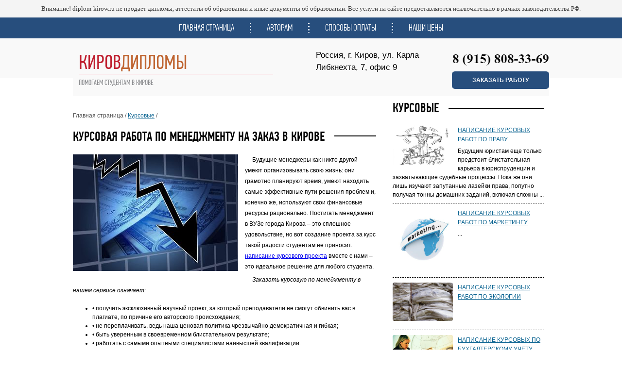

--- FILE ---
content_type: text/html; charset=UTF-8
request_url: https://diplom-kirow.ru/kursovye-raboty-kirov/menedzhment-kirov.html
body_size: 7606
content:
<!DOCTYPE html>

<html>

<head>

	<meta charset="utf-8">

<title>Заказать курсовую работу по менеджменту в Кирове | Купить на заказ курсовую по менеджменту</title>
<meta name='description' content='Менеджмент дисциплина интересная, но сложная. Каждый кто пишет курсовую, по этому предмету сталкивается с трудность. Поэтому лучше заказать курсовую по менеджменту.'>



<link href="/template/img/icon/diplom-kirow.ru/fav.ico" rel="shortcut icon" type="image/x-icon">

<link href="/template/css/style.css" rel="stylesheet">
<link href="/template/css/replace-tags/diplom-kirow.ru.css" rel="stylesheet">



<!-- Скрипты -->
	<script src="/template/js/jquery-1.9.0.js" type="text/javascript"></script>

<script type='text/javascript' src='/template/js/jquery.simplemodal.js'></script>
<script type='text/javascript' src='/template/js/basic.js'></script>

	<script src="/template/js/jquery.tooltip.js" type="text/javascript"></script>

<script type="text/javascript">
$(function() {
$('.services-map a').tooltip({
	track: true,
	delay: 0,
	showURL: false,
	fade: 100
});
});
</script>

<script type="text/javascript">
jQuery(document).ready(function ($) {
			function l_tooltip(target_items, name) {
				$(target_items).each(function (i) {        
					$("body").append("<div class='" + name + "' id='" + name + i + "'><p>" + $(this).attr('title') + "</p></div>");        
					var tooltip = $("#" + name + i);        
					if ($(this).attr("title") != "" && $(this).attr("title") != "undefined") {        
						$(this).removeAttr("title").mouseover(function () {                
							tooltip.css({
								opacity: 0.9,
								display: "none"
							}).fadeIn(30);        
						}).mousemove(function (kmouse) {                
							tooltip.css({
								left: kmouse.pageX + 5,
								top: kmouse.pageY + 5
							});        
						}).mouseout(function () {                
							tooltip.fadeOut(10);        
						});        
					}    
				});
			}
			l_tooltip(".big-map a","tooltip");
		});
</script>

	<script src="/template/js/jquery.als-1.7.min.js" type="text/javascript"></script>

<script type="text/javascript">
$(document).ready(function() 
{
	$("#lista1").als({
		visible_items: 1,
		scrolling_items: 1,
		orientation: "horizontal",
		circular: "yes",
		autoscroll: "yes",
		interval: 5000,
		speed: 1000,
		easing: "linear",
		direction: "right",
		start_from: 0
	});
});

$(document).ready(function() 
{
	$("#lista2").als({
		visible_items: 1,
		scrolling_items: 1,
		orientation: "horizontal",
		circular: "yes",
		autoscroll: "yes",
		interval: 5000,
		speed: 1000,
		easing: "linear",
		direction: "right",
		start_from: 0
	});
});
$(document).ready(function() 
{
	$("#lista3").als({
		visible_items: 1,
		scrolling_items: 1,
		orientation: "horizontal",
		circular: "yes",
		autoscroll: "yes",
		interval: 5000,
		speed: 1000,
		easing: "linear",
		direction: "right",
		start_from: 0
	});
});
$(document).ready(function() 
{
	$("#lista4").als({
		visible_items: 3,
		scrolling_items: 1,
		orientation: "horizontal",
		circular: "yes",
		autoscroll: "yes",
		interval: 5000,
		speed: 1000,
		easing: "linear",
		direction: "right",
		start_from: 0
	});
});
</script>

<script type="text/javascript">
/*
 * jQuery Shorten plugin 1.0.0
 *
 * Copyright (c) 2013 Viral Patel
 * http://viralpatel.net
 *
 * Dual licensed under the MIT license:
 *   http://www.opensource.org/licenses/mit-license.php
 */

 (function($) {
	$.fn.shorten = function (settings) {
	
		var config = {
			showChars: 1000,
			ellipsesText: "...",
			moreText: "more",
			lessText: "less"
		};

		if (settings) {
			$.extend(config, settings);
		}
		
		$(document).off("click", '.morelink');
		
		$(document).on({click: function () {

				var $this = $(this);
				if ($this.hasClass('less')) {
					$this.removeClass('less');
					$this.html(config.moreText);
				} else {
					$this.addClass('less');
					$this.html(config.lessText);
				}
				$this.parent().prev().toggle();
				$this.prev().toggle();
				return false;
			}
		}, '.morelink');

		return this.each(function () {
			var $this = $(this);
			if($this.hasClass("shortened")) return;
			
			$this.addClass("shortened");
			var content = $this.html();
			if (content.length > config.showChars) {
				var c = content.substr(0, config.showChars);
				var h = content.substr(config.showChars, content.length - config.showChars);
				var html = c + '<span class="moreellipses">' + config.ellipsesText + ' </span><span class="morecontent"><span>' + h + '</span> <a href="#" class="morelink">' + config.moreText + '</a></span>';
				$this.html(html);
				$(".morecontent span").hide();
			}
		});
		
	};

 })(jQuery);

$(document).ready(function() {
	var showChar = 1010;
	var ellipsestext = "...";
	var moretext = "Подробнее";
	var lesstext = "Уменьшить текст";
	$('.more2').each(function() {
		var content = $(this).html();

		if(content.length > showChar) {

			var c = content.substr(0, showChar);
			var h = content.substr(showChar-1, content.length - showChar);

			var html = c + '<span class="moreellipses">' + ellipsestext+ '&nbsp;</span><span class="morecontent"><span>' + h + '</span>&nbsp;&nbsp;<a href="" class="morelink">' + moretext + '</a></span>';

			$(this).html(html);
		}

	});

	$(".morelink").click(function(){
		if($(this).hasClass("less")) {
			$(this).removeClass("less");
			$(this).html(moretext);
		} else {
			$(this).addClass("less");
			$(this).html(lesstext);
		}
		$(this).parent().prev().toggle();
		$(this).prev().toggle();
		return false;
	});
});
</script>

<style type="text/css">
a.morelink {
	text-decoration:none !important;
	outline: none !important;
}
.morecontent span {
	display: none;
}
img.imgIn{
display:inline-block;
padding:0 10px 10px 0;
float:left;
}
.pIn{
display:inline-block;
width:100%;
}
strong.pIn{
font-size:22px;
}
p.pIn{
font-weight:bold;
}
</style>

<script type="text/javascript" src="/template/js/lightbox/jquery.lightbox-0.5.js"></script>
<link rel="stylesheet" type="text/css" href="/template/js/lightbox/jquery.lightbox-0.5.css" media="screen">

<script type="text/javascript">
    $(function() {
        $('#gallery a').lightBox();
    });
</script>

<meta name="yandex-verification" content="23a8a7ce7ad714c5" />






<style type="text/css">
.box-index-img{
	display:inline-block;
	width:100%;
	margin-bottom:10px;
}
img.img-index{
	display:inline-block;
	float:left;
	margin:0 10px 10px 0;
}
</style>




<!-- noindex --><script type='text/javascript'>
	(function(){ var widget_id = 'O5fvnzEDzG';var d=document;var w=window;function l(){var s = document.createElement('script'); s.type = 'text/javascript'; s.async = true;s.src = '//code.jivosite.com/script/widget/'+widget_id; var ss = document.getElementsByTagName('script')[0]; ss.parentNode.insertBefore(s, ss);}if(d.readyState=='complete'){l();}else{if(w.attachEvent){w.attachEvent('onload',l);}else{w.addEventListener('load',l,false);}}})();
	</script>
<!-- {/literal} END JIVOSITE CODE --><!-- /noindex -->



<link rel="stylesheet" href="/template/css/style-n2.css">


<style type="text/css">
.centerT{
	display: inline-block;
	width: 100%;
	text-align: center;
	margin: 0 0 10px 0;
}
.centerT a {
    display: inline-block;
    cursor: pointer;
    color: #fff;
    padding: 5px 15px;
    text-decoration: none;
    background: #0D58A6;
    font-size: 19px;
    margin: 10px 0 0 0;
}
</style>
<link rel="stylesheet" href="/assets/components/ajaxform/css/default.css" type="text/css" />
</head>

<body><!--noindex--><div style="text-align: center !important; background: #F4F4F4 !important; color: #3D3D3D !important; margin: 0 0 0 0 !important; padding: 10px 18px !important; font-size: 13px !important; font-family: Tahoma !important;">Внимание! diplom-kirow.ru не продает дипломы, аттестаты об образовании и иные документы об образовании. Все услуги на сайте предоставляются исключительно в рамках законодательства РФ.</div><!--/noindex-->
<div id='breast' class='bread'>
	<ul>


<li><a href='/'>Главная страница</a></li>








<li><a href='/forma-avtoram.html'>Авторам</a></li>
<li><a href='/sposoby-oplaty.html'>Способы оплаты</a></li>
<li><a href='/prajs-list.html'>Наши цены</a></li>









	</ul>
</div>

<section class='carcase'>
<span id='case' class='cars'>


<!-- аналитика -->


<span class='cabin'>


<figure id='business' class='bunker'>
			<a href="/">
<figcaption>

Киров<span>Дипломы</span>

<p style='display:block;'>Помогаем студентам в Кирове</p>
</figcaption>
			</a>
</figure>


<!-- noindex --><div class='addressHeader'>

Россия, г. Киров, ул. Карла Либкнехта, 7, офис 9

</div><!-- /noindex -->


<address id='building' class='buckling'>
			<!-- noindex -->
				<p style='float:left; height:40px;' class='imgNo'><img src='/template/img/phone-img/diplom-kirow.ru/tel-black.png' /></p>	
				<a style="float:left;" class='basic2' href='/forma-zakaza.html'>ЗАКАЗАТЬ РАБОТУ</a>
			<!-- /noindex -->
</address>

<!-- noindex -->
<div id="basic-modal-content2">
<div class="form-big">
	<h3><span>Обратный звонок</span></h3>

	<form class="ajax_form" action="kursovye-raboty-kirov/menedzhment-kirov.html" method="post" enctype="multipart/form-data">
<input type="hidden" name="numid" value="6725" />
<input type='hidden' name='linkPage' value='http://diplom-kirow.ru/kursovye-raboty-kirov/menedzhment-kirov.html'>
<input type='hidden' name='email' value='admin@diplom-kirow.ru'>

		<p class="text-f"><span style="color: #464141; font-size: 15px; display: inline-block; margin-bottom: 6px;">Ваше имя:</span> <input type="text" name="fio"></p>
		<p class="text-f"><span style="color: #464141; font-size: 15px; display: inline-block; margin-bottom: 6px;">Ваш номер телефона:</span> <input type="text" name="phone"></p>

<div class="form-item">
  <div class="g-recaptcha" data-sitekey="6LfRC00UAAAAAL1QW9CgfNUlN_IQZHuCoWCF-tWw"></div>
<script type="text/javascript" src="https://www.google.com/recaptcha/api.js?hl=ru"></script>
  
</div>

		<p class="submit-f"><input type="submit" name="submit-1" value="Отправить"></p>
	
	<input type="hidden" name="af_action" value="41024e5463b9ef00ae7f1a35c0c98d7f" />
</form>
</div>
</div>
<!-- /noindex -->



<!-- noindex -->
<div id="basic-modal-content">

</div>
<!-- /noindex -->

</span>



	<aside>

<section class='services-1t'>
	<h3><span>Курсовые</span></h3><article><img src='https://diplom-kirow.ru/template/img/photo/work-photo/pravo-200/work-photo-102.jpg' alt='Право'><a href='https://diplom-kirow.ru/kursovye-raboty-kirov/pravo-kirov.html'>Написание курсовых работ по праву</a>
			<p>Будущим юристам еще только предстоит блистательная карьера в юриспруденции и захватывающие судебные процессы. Пока же они лишь изучают запутанные лазейки права, попутно получая тонны домашних заданий, включая сложны ...</p>
		</article><article><img src='https://diplom-kirow.ru/template/img/photo/work-photo/marketing-150/work-photo-102.jpg' alt='Маркетинг'><a href='https://diplom-kirow.ru/kursovye-raboty-kirov/marketing-kirov.html'>Написание курсовых работ по маркетингу</a>
			<p> ...</p>
		</article><article><img src='https://diplom-kirow.ru/template/img/photo/work-photo/jekologija-150/work-photo-52.jpg' alt='Экология'><a href='https://diplom-kirow.ru/kursovye-raboty-kirov/jekologija-kirov.html'>Написание курсовых работ по экологии</a>
			<p> ...</p>
		</article><article><img src='https://diplom-kirow.ru/template/img/photo/work-photo/buhgalterskij-uchet-100/work-photo-52.jpg' alt='Бухгалтерский учет'><a href='https://diplom-kirow.ru/kursovye-raboty-kirov/buhgalterskij-uchet-kirov.html'>Написание курсовых по бухгалтерскому учету</a>
			<p> ...</p>
		</article><article><img src='https://diplom-kirow.ru/template/img/photo/work-photo/nalogi-100/work-photo-52.jpg' alt='Налоги'><a href='https://diplom-kirow.ru/kursovye-raboty-kirov/nalogi-kirov.html'>Написание курсовых работ по налогам</a>
			<p> ...</p>
		</article><article><img src='https://diplom-kirow.ru/template/img/photo/work-photo/finansy-100/work-photo-52.jpg' alt='Финансы'><a href='https://diplom-kirow.ru/kursovye-raboty-kirov/finansy-kirov.html'>Курсовые работы по финансам</a>
			<p> ...</p>
		</article><article><img src='https://diplom-kirow.ru/template/img/photo/work-photo/pedagogika-i-psihologija-150/work-photo-102.jpg' alt='Педагогика и психология'><a href='https://diplom-kirow.ru/kursovye-raboty-kirov/pedagogika-i-psihologija-kirov.html'>Курсовые по педагогике и психологии</a>
			<p>Уже много лет назад античные философы поняли, что человека нужно считать самым большим чудом Вселенной. Его поведение, эмоциональные состояния и особенности мировоззрения – это те материи, в которые углубляются будущ ...</p>
		</article><article><img src='https://diplom-kirow.ru/template/img/photo/work-photo/himija-200/work-photo-102.jpg' alt='Химия'><a href='https://diplom-kirow.ru/kursovye-raboty-kirov/himija-kirov.html'>Курсовые работы по химии</a>
			<p>Фармацевтическая химия – один из важнейших предметов, неудивительно, что для студента-медика так важна успешно написанная курсовая работа по фармацевтической химии. В подготовке курсовой могут возникнуть «подводные ...</p>
		</article><article><img src='https://diplom-kirow.ru/template/img/photo/work-photo/arhitektura-100/work-photo-52.jpg' alt='Архитектура'><a href='https://diplom-kirow.ru/kursovye-raboty-kirov/arhitektura-kirov.html'>Курсовые работы и проекты по архитектуре</a>
			<p> ...</p>
		</article><article><img src='https://diplom-kirow.ru/template/img/photo/work-photo/metrologija-100/work-photo-52.jpg' alt='Метрология'><a href='https://diplom-kirow.ru/kursovye-raboty-kirov/metrologija-kirov.html'>Курсовые работы по метрологии</a>
			<p>Метрология – не та наука, что позволяет легкомысленное отношение. Курсовая работа по метрологии потребует от студента сосредоточения, учета разных тонкостей. Чтобы как можно удачнее защитить курсовую работу, лучше об ...</p>
		</article><article><img src='https://diplom-kirow.ru/template/img/photo/work-photo/programmirovanie-100/work-photo-52.jpg' alt='Программирование'><a href='https://diplom-kirow.ru/kursovye-raboty-kirov/programmirovanie-kirov.html'>Курсовые по языкам программирования</a>
			<p>Курсовая – общеизвестная примета студенческой жизни, она помогает заполучить стойкие знания и практические навыки. Однако у студентов-программистов, как правило, есть, где приобретать эти навыки – большинство будущи ...</p>
		</article><article><img src='https://diplom-kirow.ru/template/img/photo/work-photo/jelektrotehnika-100/work-photo-52.jpg' alt='Электротехника'><a href='https://diplom-kirow.ru/kursovye-raboty-kirov/jelektrotehnika-kirov.html'>Курсовые по электротехнике</a>
			<p> ...</p>
		</article><article><img src='https://diplom-kirow.ru/template/img/photo/work-photo/mashinostroenie-100/work-photo-52.jpg' alt='Машиностроение'><a href='https://diplom-kirow.ru/kursovye-raboty-kirov/mashinostroenie-kirov.html'>Курсовые работы по машиностроению</a>
			<p>Учебные дисциплины, связанные с машиностроением, стабильно необходимы в таком большом промышленном городе, как Киров. И, конечно, каждому студенту хочется не только подготовить курсовой проект по технологии машиностр ...</p>
		</article><article><img src='https://diplom-kirow.ru/template/img/photo/work-photo/anglijskij-jazyk-150/work-photo-52.jpg' alt='Английский язык'><a href='https://diplom-kirow.ru/kursovye-raboty-kirov/anglijskij-jazyk-kirov.html'>Курсовые работы по английскому языку</a>
			<p> ...</p>
		</article><article><img src='https://diplom-kirow.ru/template/img/photo/work-photo/jekonomika-100/work-photo-77.jpg' alt='Экономика'><a href='https://diplom-kirow.ru/kursovye-raboty-kirov/jekonomika-kirov.html'>Написание курсовых работ по экономике</a>
			<p> ...</p>
		</article><article><img src='https://diplom-kirow.ru/template/img/photo/work-photo/istorija-rossii-150/work-photo-52.jpg' alt='История России'><a href='https://diplom-kirow.ru/kursovye-raboty-kirov/istorija-rossii-kirov.html'>Курсовые работы по истории России</a>
			<p>Не зная своей истории, мы рискуем совершить ошибки прошлого повторно. Всем целеустремленным историкам, которые неустанно изучают историю нашей Родины, мы с удовольствием хотим предложить уникальную возможность получ ...</p>
		</article></section>

	</aside>

	<div class='wrap-text'>

<div class='nav-page'>Главная страница / <a href='kursovye-raboty-kirov/'>Курсовые</a> / </div>


<article id='chart' class='chap'>


<h1><span>Курсовая работа по менеджменту на заказ в Кирове</span></h1>











<img src="https://diplom-kirow.ru/template/img/photo/work-photo/menedzhment-150/work-photo-102.jpg" alt="Курсовые работы по менеджменту">

<p>Будущие менеджеры как никто другой умеют организовывать свою жизнь: они грамотно планируют время, умеют находить самые эффективные пути решения проблем и, конечно же, используют свои финансовые ресурсы рационально. Постигать менеджмент в ВУЗе города Кирова – это сплошное удовольствие, но вот создание проекта за курс такой радости студентам не приносит. <a href='/kursovye-raboty-kirov/'>написание курсового проекта</a> вместе с нами – это идеальное решение для любого студента.</p>

<p><em>Заказать курсовую по менеджменту в нашем сервисе означает:</em></p>

<ul>
	<li>• получить эксклюзивный научный проект, за который преподаватели не смогут обвинить вас в плагиате, по причине его авторского происхождения;</li>
	<li>• не переплачивать, ведь наша ценовая политика чрезвычайно демократичная и гибкая;</li>
	<li>• быть уверенным в своевременном блистательном результате;</li>
	<li>• работать с самыми опытными специалистами наивысшей квалификации.</li>
</ul>

<p>Курсовая работа финансового менеджмента или же курсовая по организации финансового менеджмента или любая другая тема, связанная с менеджментом – для наших профессионалов возможно все. Написание дипломных и курсовых работ вместе с нами избавит вашу студенческую жизнь от напрасных переживаний и провалов на защите курсовых и дипломных проектов.</p>












<!-- /[/[!link-site? &domen=`diplom-kirow.ru` &pagetitle=`Менеджмент` &parent=`1808`/]/] -->
</article>
	</div>

</span>
</section>

<br><br><br>
<nav>
	<ul>

<li><a href='/'>Главная страница</a></li>




<li><a href='/forma-avtoram.html'>Авторам</a></li>
<li><a href='/sposoby-oplaty.html'>Способы оплаты</a></li>
<li><a href='/prajs-list.html'>Наши цены</a></li>







	</ul>
</nav>



<footer class='cape'>
<div class='capacitance'>
<a href='/' id='camisole'>
<div style="font-size:20px;">Киров<span>Дипломы</span></div><p style="font-size:12px; line-height:15px !important; padding-top:5px; float:left;">выполняем студенческие проекты</p>
</a>
<!-- noindex -->
<address id='cage'>
Мы находимся по адресу:<br><br>Россия, г. Киров, ул. Карла Либкнехта, 7, офис 9
</address>
<!-- /noindex -->
<!-- noindex -->
<ul class="social-networks">
	<li><a href="#"><img src="/template/img/social-networks/icon-1.png" alt="..."></a></li>
	<li><a href="#"><img src="/template/img/social-networks/icon-2.png" alt="..."></a></li>
	<li><a href="#"><img src="/template/img/social-networks/icon-3.png" alt="..."></a></li>
	<li><a href="#"><img src="/template/img/social-networks/icon-4.png" alt="..."></a></li>
	<li><a href="#"><img src="/template/img/social-networks/icon-5.png" alt="..."></a></li>
	<li><a href="#"><img src="/template/img/social-networks/icon-6.png" alt="..."></a></li>
</ul>
<!-- /noindex -->
<div id='call'>
			<!-- noindex -->
				<p style='float:left; height:40px;' class='imgNo'><img src='/template/img/phone-img/diplom-kirow.ru/tel-white.png' /></p>
				<div id='basic-modal2'><a class='basic2'>ОБРАТНЫЙ ЗВОНОК</a></div>
			<!-- /noindex -->

</div>

</div>
</footer>

<!-- noindex --><script type='text/javascript'>
	(function(){ var widget_id = 'O5fvnzEDzG';var d=document;var w=window;function l(){var s = document.createElement('script'); s.type = 'text/javascript'; s.async = true;s.src = '//code.jivosite.com/script/widget/'+widget_id; var ss = document.getElementsByTagName('script')[0]; ss.parentNode.insertBefore(s, ss);}if(d.readyState=='complete'){l();}else{if(w.attachEvent){w.attachEvent('onload',l);}else{w.addEventListener('load',l,false);}}})();
	</script>
<!-- {/literal} END JIVOSITE CODE --><!-- /noindex -->

<!-- noindex --><!-- Yandex.Metrika counter --> <script type="text/javascript"> (function (d, w, c) { (w[c] = w[c] || []).push(function() { try { w.yaCounter43876734 = new Ya.Metrika({ id:43876734, clickmap:true, trackLinks:true, accurateTrackBounce:true, webvisor:true }); } catch(e) { } }); var n = d.getElementsByTagName("script")[0], s = d.createElement("script"), f = function () { n.parentNode.insertBefore(s, n); }; s.type = "text/javascript"; s.async = true; s.src = "https://mc.yandex.ru/metrika/watch.js"; if (w.opera == "[object Opera]") { d.addEventListener("DOMContentLoaded", f, false); } else { f(); } })(document, window, "yandex_metrika_callbacks"); </script> <noscript><div><img src="https://mc.yandex.ru/watch/43876734" style="position:absolute; left:-9999px;" alt="" /></div></noscript> <!-- /Yandex.Metrika counter --><!-- /noindex -->















<script src="https://diplom-32.ru/my_scripts/js/contacts_utf8.js"></script>

<script type="text/javascript" src="/assets/components/ajaxform/js/default.js"></script>
<script type="text/javascript">AjaxForm.initialize({"assetsUrl":"\/assets\/components\/ajaxform\/","actionUrl":"\/assets\/components\/ajaxform\/action.php","closeMessage":"\u0437\u0430\u043a\u0440\u044b\u0442\u044c \u0432\u0441\u0435","formSelector":"form.ajax_form","pageId":1816});</script>
</body>

</html>

--- FILE ---
content_type: text/html; charset=utf-8
request_url: https://www.google.com/recaptcha/api2/anchor?ar=1&k=6LfRC00UAAAAAL1QW9CgfNUlN_IQZHuCoWCF-tWw&co=aHR0cHM6Ly9kaXBsb20ta2lyb3cucnU6NDQz&hl=ru&v=PoyoqOPhxBO7pBk68S4YbpHZ&size=normal&anchor-ms=20000&execute-ms=30000&cb=8xy6c87unf3t
body_size: 50688
content:
<!DOCTYPE HTML><html dir="ltr" lang="ru"><head><meta http-equiv="Content-Type" content="text/html; charset=UTF-8">
<meta http-equiv="X-UA-Compatible" content="IE=edge">
<title>reCAPTCHA</title>
<style type="text/css">
/* cyrillic-ext */
@font-face {
  font-family: 'Roboto';
  font-style: normal;
  font-weight: 400;
  font-stretch: 100%;
  src: url(//fonts.gstatic.com/s/roboto/v48/KFO7CnqEu92Fr1ME7kSn66aGLdTylUAMa3GUBHMdazTgWw.woff2) format('woff2');
  unicode-range: U+0460-052F, U+1C80-1C8A, U+20B4, U+2DE0-2DFF, U+A640-A69F, U+FE2E-FE2F;
}
/* cyrillic */
@font-face {
  font-family: 'Roboto';
  font-style: normal;
  font-weight: 400;
  font-stretch: 100%;
  src: url(//fonts.gstatic.com/s/roboto/v48/KFO7CnqEu92Fr1ME7kSn66aGLdTylUAMa3iUBHMdazTgWw.woff2) format('woff2');
  unicode-range: U+0301, U+0400-045F, U+0490-0491, U+04B0-04B1, U+2116;
}
/* greek-ext */
@font-face {
  font-family: 'Roboto';
  font-style: normal;
  font-weight: 400;
  font-stretch: 100%;
  src: url(//fonts.gstatic.com/s/roboto/v48/KFO7CnqEu92Fr1ME7kSn66aGLdTylUAMa3CUBHMdazTgWw.woff2) format('woff2');
  unicode-range: U+1F00-1FFF;
}
/* greek */
@font-face {
  font-family: 'Roboto';
  font-style: normal;
  font-weight: 400;
  font-stretch: 100%;
  src: url(//fonts.gstatic.com/s/roboto/v48/KFO7CnqEu92Fr1ME7kSn66aGLdTylUAMa3-UBHMdazTgWw.woff2) format('woff2');
  unicode-range: U+0370-0377, U+037A-037F, U+0384-038A, U+038C, U+038E-03A1, U+03A3-03FF;
}
/* math */
@font-face {
  font-family: 'Roboto';
  font-style: normal;
  font-weight: 400;
  font-stretch: 100%;
  src: url(//fonts.gstatic.com/s/roboto/v48/KFO7CnqEu92Fr1ME7kSn66aGLdTylUAMawCUBHMdazTgWw.woff2) format('woff2');
  unicode-range: U+0302-0303, U+0305, U+0307-0308, U+0310, U+0312, U+0315, U+031A, U+0326-0327, U+032C, U+032F-0330, U+0332-0333, U+0338, U+033A, U+0346, U+034D, U+0391-03A1, U+03A3-03A9, U+03B1-03C9, U+03D1, U+03D5-03D6, U+03F0-03F1, U+03F4-03F5, U+2016-2017, U+2034-2038, U+203C, U+2040, U+2043, U+2047, U+2050, U+2057, U+205F, U+2070-2071, U+2074-208E, U+2090-209C, U+20D0-20DC, U+20E1, U+20E5-20EF, U+2100-2112, U+2114-2115, U+2117-2121, U+2123-214F, U+2190, U+2192, U+2194-21AE, U+21B0-21E5, U+21F1-21F2, U+21F4-2211, U+2213-2214, U+2216-22FF, U+2308-230B, U+2310, U+2319, U+231C-2321, U+2336-237A, U+237C, U+2395, U+239B-23B7, U+23D0, U+23DC-23E1, U+2474-2475, U+25AF, U+25B3, U+25B7, U+25BD, U+25C1, U+25CA, U+25CC, U+25FB, U+266D-266F, U+27C0-27FF, U+2900-2AFF, U+2B0E-2B11, U+2B30-2B4C, U+2BFE, U+3030, U+FF5B, U+FF5D, U+1D400-1D7FF, U+1EE00-1EEFF;
}
/* symbols */
@font-face {
  font-family: 'Roboto';
  font-style: normal;
  font-weight: 400;
  font-stretch: 100%;
  src: url(//fonts.gstatic.com/s/roboto/v48/KFO7CnqEu92Fr1ME7kSn66aGLdTylUAMaxKUBHMdazTgWw.woff2) format('woff2');
  unicode-range: U+0001-000C, U+000E-001F, U+007F-009F, U+20DD-20E0, U+20E2-20E4, U+2150-218F, U+2190, U+2192, U+2194-2199, U+21AF, U+21E6-21F0, U+21F3, U+2218-2219, U+2299, U+22C4-22C6, U+2300-243F, U+2440-244A, U+2460-24FF, U+25A0-27BF, U+2800-28FF, U+2921-2922, U+2981, U+29BF, U+29EB, U+2B00-2BFF, U+4DC0-4DFF, U+FFF9-FFFB, U+10140-1018E, U+10190-1019C, U+101A0, U+101D0-101FD, U+102E0-102FB, U+10E60-10E7E, U+1D2C0-1D2D3, U+1D2E0-1D37F, U+1F000-1F0FF, U+1F100-1F1AD, U+1F1E6-1F1FF, U+1F30D-1F30F, U+1F315, U+1F31C, U+1F31E, U+1F320-1F32C, U+1F336, U+1F378, U+1F37D, U+1F382, U+1F393-1F39F, U+1F3A7-1F3A8, U+1F3AC-1F3AF, U+1F3C2, U+1F3C4-1F3C6, U+1F3CA-1F3CE, U+1F3D4-1F3E0, U+1F3ED, U+1F3F1-1F3F3, U+1F3F5-1F3F7, U+1F408, U+1F415, U+1F41F, U+1F426, U+1F43F, U+1F441-1F442, U+1F444, U+1F446-1F449, U+1F44C-1F44E, U+1F453, U+1F46A, U+1F47D, U+1F4A3, U+1F4B0, U+1F4B3, U+1F4B9, U+1F4BB, U+1F4BF, U+1F4C8-1F4CB, U+1F4D6, U+1F4DA, U+1F4DF, U+1F4E3-1F4E6, U+1F4EA-1F4ED, U+1F4F7, U+1F4F9-1F4FB, U+1F4FD-1F4FE, U+1F503, U+1F507-1F50B, U+1F50D, U+1F512-1F513, U+1F53E-1F54A, U+1F54F-1F5FA, U+1F610, U+1F650-1F67F, U+1F687, U+1F68D, U+1F691, U+1F694, U+1F698, U+1F6AD, U+1F6B2, U+1F6B9-1F6BA, U+1F6BC, U+1F6C6-1F6CF, U+1F6D3-1F6D7, U+1F6E0-1F6EA, U+1F6F0-1F6F3, U+1F6F7-1F6FC, U+1F700-1F7FF, U+1F800-1F80B, U+1F810-1F847, U+1F850-1F859, U+1F860-1F887, U+1F890-1F8AD, U+1F8B0-1F8BB, U+1F8C0-1F8C1, U+1F900-1F90B, U+1F93B, U+1F946, U+1F984, U+1F996, U+1F9E9, U+1FA00-1FA6F, U+1FA70-1FA7C, U+1FA80-1FA89, U+1FA8F-1FAC6, U+1FACE-1FADC, U+1FADF-1FAE9, U+1FAF0-1FAF8, U+1FB00-1FBFF;
}
/* vietnamese */
@font-face {
  font-family: 'Roboto';
  font-style: normal;
  font-weight: 400;
  font-stretch: 100%;
  src: url(//fonts.gstatic.com/s/roboto/v48/KFO7CnqEu92Fr1ME7kSn66aGLdTylUAMa3OUBHMdazTgWw.woff2) format('woff2');
  unicode-range: U+0102-0103, U+0110-0111, U+0128-0129, U+0168-0169, U+01A0-01A1, U+01AF-01B0, U+0300-0301, U+0303-0304, U+0308-0309, U+0323, U+0329, U+1EA0-1EF9, U+20AB;
}
/* latin-ext */
@font-face {
  font-family: 'Roboto';
  font-style: normal;
  font-weight: 400;
  font-stretch: 100%;
  src: url(//fonts.gstatic.com/s/roboto/v48/KFO7CnqEu92Fr1ME7kSn66aGLdTylUAMa3KUBHMdazTgWw.woff2) format('woff2');
  unicode-range: U+0100-02BA, U+02BD-02C5, U+02C7-02CC, U+02CE-02D7, U+02DD-02FF, U+0304, U+0308, U+0329, U+1D00-1DBF, U+1E00-1E9F, U+1EF2-1EFF, U+2020, U+20A0-20AB, U+20AD-20C0, U+2113, U+2C60-2C7F, U+A720-A7FF;
}
/* latin */
@font-face {
  font-family: 'Roboto';
  font-style: normal;
  font-weight: 400;
  font-stretch: 100%;
  src: url(//fonts.gstatic.com/s/roboto/v48/KFO7CnqEu92Fr1ME7kSn66aGLdTylUAMa3yUBHMdazQ.woff2) format('woff2');
  unicode-range: U+0000-00FF, U+0131, U+0152-0153, U+02BB-02BC, U+02C6, U+02DA, U+02DC, U+0304, U+0308, U+0329, U+2000-206F, U+20AC, U+2122, U+2191, U+2193, U+2212, U+2215, U+FEFF, U+FFFD;
}
/* cyrillic-ext */
@font-face {
  font-family: 'Roboto';
  font-style: normal;
  font-weight: 500;
  font-stretch: 100%;
  src: url(//fonts.gstatic.com/s/roboto/v48/KFO7CnqEu92Fr1ME7kSn66aGLdTylUAMa3GUBHMdazTgWw.woff2) format('woff2');
  unicode-range: U+0460-052F, U+1C80-1C8A, U+20B4, U+2DE0-2DFF, U+A640-A69F, U+FE2E-FE2F;
}
/* cyrillic */
@font-face {
  font-family: 'Roboto';
  font-style: normal;
  font-weight: 500;
  font-stretch: 100%;
  src: url(//fonts.gstatic.com/s/roboto/v48/KFO7CnqEu92Fr1ME7kSn66aGLdTylUAMa3iUBHMdazTgWw.woff2) format('woff2');
  unicode-range: U+0301, U+0400-045F, U+0490-0491, U+04B0-04B1, U+2116;
}
/* greek-ext */
@font-face {
  font-family: 'Roboto';
  font-style: normal;
  font-weight: 500;
  font-stretch: 100%;
  src: url(//fonts.gstatic.com/s/roboto/v48/KFO7CnqEu92Fr1ME7kSn66aGLdTylUAMa3CUBHMdazTgWw.woff2) format('woff2');
  unicode-range: U+1F00-1FFF;
}
/* greek */
@font-face {
  font-family: 'Roboto';
  font-style: normal;
  font-weight: 500;
  font-stretch: 100%;
  src: url(//fonts.gstatic.com/s/roboto/v48/KFO7CnqEu92Fr1ME7kSn66aGLdTylUAMa3-UBHMdazTgWw.woff2) format('woff2');
  unicode-range: U+0370-0377, U+037A-037F, U+0384-038A, U+038C, U+038E-03A1, U+03A3-03FF;
}
/* math */
@font-face {
  font-family: 'Roboto';
  font-style: normal;
  font-weight: 500;
  font-stretch: 100%;
  src: url(//fonts.gstatic.com/s/roboto/v48/KFO7CnqEu92Fr1ME7kSn66aGLdTylUAMawCUBHMdazTgWw.woff2) format('woff2');
  unicode-range: U+0302-0303, U+0305, U+0307-0308, U+0310, U+0312, U+0315, U+031A, U+0326-0327, U+032C, U+032F-0330, U+0332-0333, U+0338, U+033A, U+0346, U+034D, U+0391-03A1, U+03A3-03A9, U+03B1-03C9, U+03D1, U+03D5-03D6, U+03F0-03F1, U+03F4-03F5, U+2016-2017, U+2034-2038, U+203C, U+2040, U+2043, U+2047, U+2050, U+2057, U+205F, U+2070-2071, U+2074-208E, U+2090-209C, U+20D0-20DC, U+20E1, U+20E5-20EF, U+2100-2112, U+2114-2115, U+2117-2121, U+2123-214F, U+2190, U+2192, U+2194-21AE, U+21B0-21E5, U+21F1-21F2, U+21F4-2211, U+2213-2214, U+2216-22FF, U+2308-230B, U+2310, U+2319, U+231C-2321, U+2336-237A, U+237C, U+2395, U+239B-23B7, U+23D0, U+23DC-23E1, U+2474-2475, U+25AF, U+25B3, U+25B7, U+25BD, U+25C1, U+25CA, U+25CC, U+25FB, U+266D-266F, U+27C0-27FF, U+2900-2AFF, U+2B0E-2B11, U+2B30-2B4C, U+2BFE, U+3030, U+FF5B, U+FF5D, U+1D400-1D7FF, U+1EE00-1EEFF;
}
/* symbols */
@font-face {
  font-family: 'Roboto';
  font-style: normal;
  font-weight: 500;
  font-stretch: 100%;
  src: url(//fonts.gstatic.com/s/roboto/v48/KFO7CnqEu92Fr1ME7kSn66aGLdTylUAMaxKUBHMdazTgWw.woff2) format('woff2');
  unicode-range: U+0001-000C, U+000E-001F, U+007F-009F, U+20DD-20E0, U+20E2-20E4, U+2150-218F, U+2190, U+2192, U+2194-2199, U+21AF, U+21E6-21F0, U+21F3, U+2218-2219, U+2299, U+22C4-22C6, U+2300-243F, U+2440-244A, U+2460-24FF, U+25A0-27BF, U+2800-28FF, U+2921-2922, U+2981, U+29BF, U+29EB, U+2B00-2BFF, U+4DC0-4DFF, U+FFF9-FFFB, U+10140-1018E, U+10190-1019C, U+101A0, U+101D0-101FD, U+102E0-102FB, U+10E60-10E7E, U+1D2C0-1D2D3, U+1D2E0-1D37F, U+1F000-1F0FF, U+1F100-1F1AD, U+1F1E6-1F1FF, U+1F30D-1F30F, U+1F315, U+1F31C, U+1F31E, U+1F320-1F32C, U+1F336, U+1F378, U+1F37D, U+1F382, U+1F393-1F39F, U+1F3A7-1F3A8, U+1F3AC-1F3AF, U+1F3C2, U+1F3C4-1F3C6, U+1F3CA-1F3CE, U+1F3D4-1F3E0, U+1F3ED, U+1F3F1-1F3F3, U+1F3F5-1F3F7, U+1F408, U+1F415, U+1F41F, U+1F426, U+1F43F, U+1F441-1F442, U+1F444, U+1F446-1F449, U+1F44C-1F44E, U+1F453, U+1F46A, U+1F47D, U+1F4A3, U+1F4B0, U+1F4B3, U+1F4B9, U+1F4BB, U+1F4BF, U+1F4C8-1F4CB, U+1F4D6, U+1F4DA, U+1F4DF, U+1F4E3-1F4E6, U+1F4EA-1F4ED, U+1F4F7, U+1F4F9-1F4FB, U+1F4FD-1F4FE, U+1F503, U+1F507-1F50B, U+1F50D, U+1F512-1F513, U+1F53E-1F54A, U+1F54F-1F5FA, U+1F610, U+1F650-1F67F, U+1F687, U+1F68D, U+1F691, U+1F694, U+1F698, U+1F6AD, U+1F6B2, U+1F6B9-1F6BA, U+1F6BC, U+1F6C6-1F6CF, U+1F6D3-1F6D7, U+1F6E0-1F6EA, U+1F6F0-1F6F3, U+1F6F7-1F6FC, U+1F700-1F7FF, U+1F800-1F80B, U+1F810-1F847, U+1F850-1F859, U+1F860-1F887, U+1F890-1F8AD, U+1F8B0-1F8BB, U+1F8C0-1F8C1, U+1F900-1F90B, U+1F93B, U+1F946, U+1F984, U+1F996, U+1F9E9, U+1FA00-1FA6F, U+1FA70-1FA7C, U+1FA80-1FA89, U+1FA8F-1FAC6, U+1FACE-1FADC, U+1FADF-1FAE9, U+1FAF0-1FAF8, U+1FB00-1FBFF;
}
/* vietnamese */
@font-face {
  font-family: 'Roboto';
  font-style: normal;
  font-weight: 500;
  font-stretch: 100%;
  src: url(//fonts.gstatic.com/s/roboto/v48/KFO7CnqEu92Fr1ME7kSn66aGLdTylUAMa3OUBHMdazTgWw.woff2) format('woff2');
  unicode-range: U+0102-0103, U+0110-0111, U+0128-0129, U+0168-0169, U+01A0-01A1, U+01AF-01B0, U+0300-0301, U+0303-0304, U+0308-0309, U+0323, U+0329, U+1EA0-1EF9, U+20AB;
}
/* latin-ext */
@font-face {
  font-family: 'Roboto';
  font-style: normal;
  font-weight: 500;
  font-stretch: 100%;
  src: url(//fonts.gstatic.com/s/roboto/v48/KFO7CnqEu92Fr1ME7kSn66aGLdTylUAMa3KUBHMdazTgWw.woff2) format('woff2');
  unicode-range: U+0100-02BA, U+02BD-02C5, U+02C7-02CC, U+02CE-02D7, U+02DD-02FF, U+0304, U+0308, U+0329, U+1D00-1DBF, U+1E00-1E9F, U+1EF2-1EFF, U+2020, U+20A0-20AB, U+20AD-20C0, U+2113, U+2C60-2C7F, U+A720-A7FF;
}
/* latin */
@font-face {
  font-family: 'Roboto';
  font-style: normal;
  font-weight: 500;
  font-stretch: 100%;
  src: url(//fonts.gstatic.com/s/roboto/v48/KFO7CnqEu92Fr1ME7kSn66aGLdTylUAMa3yUBHMdazQ.woff2) format('woff2');
  unicode-range: U+0000-00FF, U+0131, U+0152-0153, U+02BB-02BC, U+02C6, U+02DA, U+02DC, U+0304, U+0308, U+0329, U+2000-206F, U+20AC, U+2122, U+2191, U+2193, U+2212, U+2215, U+FEFF, U+FFFD;
}
/* cyrillic-ext */
@font-face {
  font-family: 'Roboto';
  font-style: normal;
  font-weight: 900;
  font-stretch: 100%;
  src: url(//fonts.gstatic.com/s/roboto/v48/KFO7CnqEu92Fr1ME7kSn66aGLdTylUAMa3GUBHMdazTgWw.woff2) format('woff2');
  unicode-range: U+0460-052F, U+1C80-1C8A, U+20B4, U+2DE0-2DFF, U+A640-A69F, U+FE2E-FE2F;
}
/* cyrillic */
@font-face {
  font-family: 'Roboto';
  font-style: normal;
  font-weight: 900;
  font-stretch: 100%;
  src: url(//fonts.gstatic.com/s/roboto/v48/KFO7CnqEu92Fr1ME7kSn66aGLdTylUAMa3iUBHMdazTgWw.woff2) format('woff2');
  unicode-range: U+0301, U+0400-045F, U+0490-0491, U+04B0-04B1, U+2116;
}
/* greek-ext */
@font-face {
  font-family: 'Roboto';
  font-style: normal;
  font-weight: 900;
  font-stretch: 100%;
  src: url(//fonts.gstatic.com/s/roboto/v48/KFO7CnqEu92Fr1ME7kSn66aGLdTylUAMa3CUBHMdazTgWw.woff2) format('woff2');
  unicode-range: U+1F00-1FFF;
}
/* greek */
@font-face {
  font-family: 'Roboto';
  font-style: normal;
  font-weight: 900;
  font-stretch: 100%;
  src: url(//fonts.gstatic.com/s/roboto/v48/KFO7CnqEu92Fr1ME7kSn66aGLdTylUAMa3-UBHMdazTgWw.woff2) format('woff2');
  unicode-range: U+0370-0377, U+037A-037F, U+0384-038A, U+038C, U+038E-03A1, U+03A3-03FF;
}
/* math */
@font-face {
  font-family: 'Roboto';
  font-style: normal;
  font-weight: 900;
  font-stretch: 100%;
  src: url(//fonts.gstatic.com/s/roboto/v48/KFO7CnqEu92Fr1ME7kSn66aGLdTylUAMawCUBHMdazTgWw.woff2) format('woff2');
  unicode-range: U+0302-0303, U+0305, U+0307-0308, U+0310, U+0312, U+0315, U+031A, U+0326-0327, U+032C, U+032F-0330, U+0332-0333, U+0338, U+033A, U+0346, U+034D, U+0391-03A1, U+03A3-03A9, U+03B1-03C9, U+03D1, U+03D5-03D6, U+03F0-03F1, U+03F4-03F5, U+2016-2017, U+2034-2038, U+203C, U+2040, U+2043, U+2047, U+2050, U+2057, U+205F, U+2070-2071, U+2074-208E, U+2090-209C, U+20D0-20DC, U+20E1, U+20E5-20EF, U+2100-2112, U+2114-2115, U+2117-2121, U+2123-214F, U+2190, U+2192, U+2194-21AE, U+21B0-21E5, U+21F1-21F2, U+21F4-2211, U+2213-2214, U+2216-22FF, U+2308-230B, U+2310, U+2319, U+231C-2321, U+2336-237A, U+237C, U+2395, U+239B-23B7, U+23D0, U+23DC-23E1, U+2474-2475, U+25AF, U+25B3, U+25B7, U+25BD, U+25C1, U+25CA, U+25CC, U+25FB, U+266D-266F, U+27C0-27FF, U+2900-2AFF, U+2B0E-2B11, U+2B30-2B4C, U+2BFE, U+3030, U+FF5B, U+FF5D, U+1D400-1D7FF, U+1EE00-1EEFF;
}
/* symbols */
@font-face {
  font-family: 'Roboto';
  font-style: normal;
  font-weight: 900;
  font-stretch: 100%;
  src: url(//fonts.gstatic.com/s/roboto/v48/KFO7CnqEu92Fr1ME7kSn66aGLdTylUAMaxKUBHMdazTgWw.woff2) format('woff2');
  unicode-range: U+0001-000C, U+000E-001F, U+007F-009F, U+20DD-20E0, U+20E2-20E4, U+2150-218F, U+2190, U+2192, U+2194-2199, U+21AF, U+21E6-21F0, U+21F3, U+2218-2219, U+2299, U+22C4-22C6, U+2300-243F, U+2440-244A, U+2460-24FF, U+25A0-27BF, U+2800-28FF, U+2921-2922, U+2981, U+29BF, U+29EB, U+2B00-2BFF, U+4DC0-4DFF, U+FFF9-FFFB, U+10140-1018E, U+10190-1019C, U+101A0, U+101D0-101FD, U+102E0-102FB, U+10E60-10E7E, U+1D2C0-1D2D3, U+1D2E0-1D37F, U+1F000-1F0FF, U+1F100-1F1AD, U+1F1E6-1F1FF, U+1F30D-1F30F, U+1F315, U+1F31C, U+1F31E, U+1F320-1F32C, U+1F336, U+1F378, U+1F37D, U+1F382, U+1F393-1F39F, U+1F3A7-1F3A8, U+1F3AC-1F3AF, U+1F3C2, U+1F3C4-1F3C6, U+1F3CA-1F3CE, U+1F3D4-1F3E0, U+1F3ED, U+1F3F1-1F3F3, U+1F3F5-1F3F7, U+1F408, U+1F415, U+1F41F, U+1F426, U+1F43F, U+1F441-1F442, U+1F444, U+1F446-1F449, U+1F44C-1F44E, U+1F453, U+1F46A, U+1F47D, U+1F4A3, U+1F4B0, U+1F4B3, U+1F4B9, U+1F4BB, U+1F4BF, U+1F4C8-1F4CB, U+1F4D6, U+1F4DA, U+1F4DF, U+1F4E3-1F4E6, U+1F4EA-1F4ED, U+1F4F7, U+1F4F9-1F4FB, U+1F4FD-1F4FE, U+1F503, U+1F507-1F50B, U+1F50D, U+1F512-1F513, U+1F53E-1F54A, U+1F54F-1F5FA, U+1F610, U+1F650-1F67F, U+1F687, U+1F68D, U+1F691, U+1F694, U+1F698, U+1F6AD, U+1F6B2, U+1F6B9-1F6BA, U+1F6BC, U+1F6C6-1F6CF, U+1F6D3-1F6D7, U+1F6E0-1F6EA, U+1F6F0-1F6F3, U+1F6F7-1F6FC, U+1F700-1F7FF, U+1F800-1F80B, U+1F810-1F847, U+1F850-1F859, U+1F860-1F887, U+1F890-1F8AD, U+1F8B0-1F8BB, U+1F8C0-1F8C1, U+1F900-1F90B, U+1F93B, U+1F946, U+1F984, U+1F996, U+1F9E9, U+1FA00-1FA6F, U+1FA70-1FA7C, U+1FA80-1FA89, U+1FA8F-1FAC6, U+1FACE-1FADC, U+1FADF-1FAE9, U+1FAF0-1FAF8, U+1FB00-1FBFF;
}
/* vietnamese */
@font-face {
  font-family: 'Roboto';
  font-style: normal;
  font-weight: 900;
  font-stretch: 100%;
  src: url(//fonts.gstatic.com/s/roboto/v48/KFO7CnqEu92Fr1ME7kSn66aGLdTylUAMa3OUBHMdazTgWw.woff2) format('woff2');
  unicode-range: U+0102-0103, U+0110-0111, U+0128-0129, U+0168-0169, U+01A0-01A1, U+01AF-01B0, U+0300-0301, U+0303-0304, U+0308-0309, U+0323, U+0329, U+1EA0-1EF9, U+20AB;
}
/* latin-ext */
@font-face {
  font-family: 'Roboto';
  font-style: normal;
  font-weight: 900;
  font-stretch: 100%;
  src: url(//fonts.gstatic.com/s/roboto/v48/KFO7CnqEu92Fr1ME7kSn66aGLdTylUAMa3KUBHMdazTgWw.woff2) format('woff2');
  unicode-range: U+0100-02BA, U+02BD-02C5, U+02C7-02CC, U+02CE-02D7, U+02DD-02FF, U+0304, U+0308, U+0329, U+1D00-1DBF, U+1E00-1E9F, U+1EF2-1EFF, U+2020, U+20A0-20AB, U+20AD-20C0, U+2113, U+2C60-2C7F, U+A720-A7FF;
}
/* latin */
@font-face {
  font-family: 'Roboto';
  font-style: normal;
  font-weight: 900;
  font-stretch: 100%;
  src: url(//fonts.gstatic.com/s/roboto/v48/KFO7CnqEu92Fr1ME7kSn66aGLdTylUAMa3yUBHMdazQ.woff2) format('woff2');
  unicode-range: U+0000-00FF, U+0131, U+0152-0153, U+02BB-02BC, U+02C6, U+02DA, U+02DC, U+0304, U+0308, U+0329, U+2000-206F, U+20AC, U+2122, U+2191, U+2193, U+2212, U+2215, U+FEFF, U+FFFD;
}

</style>
<link rel="stylesheet" type="text/css" href="https://www.gstatic.com/recaptcha/releases/PoyoqOPhxBO7pBk68S4YbpHZ/styles__ltr.css">
<script nonce="RMyvP966mTtiCQFeXa7fXw" type="text/javascript">window['__recaptcha_api'] = 'https://www.google.com/recaptcha/api2/';</script>
<script type="text/javascript" src="https://www.gstatic.com/recaptcha/releases/PoyoqOPhxBO7pBk68S4YbpHZ/recaptcha__ru.js" nonce="RMyvP966mTtiCQFeXa7fXw">
      
    </script></head>
<body><div id="rc-anchor-alert" class="rc-anchor-alert"></div>
<input type="hidden" id="recaptcha-token" value="[base64]">
<script type="text/javascript" nonce="RMyvP966mTtiCQFeXa7fXw">
      recaptcha.anchor.Main.init("[\x22ainput\x22,[\x22bgdata\x22,\x22\x22,\[base64]/[base64]/bmV3IFpbdF0obVswXSk6Sz09Mj9uZXcgWlt0XShtWzBdLG1bMV0pOks9PTM/bmV3IFpbdF0obVswXSxtWzFdLG1bMl0pOks9PTQ/[base64]/[base64]/[base64]/[base64]/[base64]/[base64]/[base64]/[base64]/[base64]/[base64]/[base64]/[base64]/[base64]/[base64]\\u003d\\u003d\x22,\[base64]\\u003d\x22,\x22cijCpMKtEgE/w7HClsKywqFvVMKiw4clw7k4wr04KzZyY8KkwoxJwozCu3fDu8KaCA7Cuj3DosKdwoBFb2J0PzfCvcOtC8Kcc8KuW8O/w6ADwrXDjMOEMsOew4NAMMKHP1rDoCBiwojCm8KEw6Inw7PDucKDwpMpZ8KlTcK7LMKfX8OFFAvDtCl/w5tswo/DlQVVwpzDq8KCworDnTcqeMOQw4Y9Zmw3w7JPw4hVAMKtQcKLw7LDmi9uZcK0IEzCrTA+w6lTa1zCkMKKw6cCwoLCn8K9LnEswoJ0LD5fwppzG8OqwrJIUcO+wqPCu2ZCwrPDtsOew50UICxJEsKcch9NwoJLHsKiwovCmMKiw6ZMwo/[base64]/Cv3E0worDqMODw73DhCPDkwVuAzFhWMKqwp8LGMOkw4l0w4Z2HcKqwq/DrcObw78Iw6rCtS93LT/CgMO5w6d1eMKJw5/DsMKlw4TCvT4ZwpxDbgAAZ14nw4xRwr1Bw4p9EsKAQcODw4jDiEdiDcOhw5TDsMOTEAZyw6nCkm3DiWHDnh/Ct8KKIhJjGsOsUMONw6gcw6bCp1nCtsO8w5TCv8Obw4kuUXReUcOjaDnCs8OEKTwHw5ZCwrXDi8O1w73Co8O5wrLCsy1bw4LDrcKnwrJ2wpvDmCZZwrvDvMKLw6R6wo8wIcKRB8Oow4XDpFpabHdjwrDDssKXwoPCknLCp03DmQTCuGHCpTvDm00mwpcXQh/CgcK+w5jCqsKOwqN4PxnCmcKAw7HDkW9LBMKmw7/CpR5xwqNsJ3MUwpoECHbDnl0cw7YWDHhjwpnCu3UxwqxlP8KRbzrDj03ChcOzw5XDusKbVcKZwoskwp/CksKbwq1YAcOCwqTCpsK2I8KqWzPDisOSIS3DsVJBEMK9woPCu8OjbcKVS8KzwpbCmWHDjR7DsjrCiTjCh8O5HGkUw6tAwrLDuMKcCEHDvl/[base64]/CtmHClcOBw6DCqAHCl0VgLkfClXcBFMKuw7zClkjDgcK5BxjCvEBFNUkDTsKGYD7CosOVwp41wo46w6hBJsK3wrvDqsKywp3DtUTCpHw/OMKaG8OMCiHCkMOvfmIHb8O0dWRQHjbClsOQwrLDn1bDkMKUw5wzw54Wwpwvwok6V13ChcOEPcKFEMO7WcOwQMKhwqY/w41AaWMDS285w5vDgxzDk2VFwoXCiMO4dRAINRHCo8KwHRNZa8K8Mx7CkMKDBRwWwrZwwrvCkMOHQlPDmw/DicKAwojCpsKkJTnCnE7Ds0/CncOkBn7DuQYbCkfCsRQ8w5XDvcO3c0rDungIw5LCjMKaw4/[base64]/ClWrDrEXDugojwrgiw5NZbsKCNXkCAcKKw7DCpsOzw5/Cn2tew4w3esO1Z8OIRnvClHZ0w5ZoAUfDmiXDgMOWw5LCiHB3ZwHDsR1rRcO5woZyID9Ld21iWUtxHE/[base64]/DtMO3BsOlwoJEw7fDm8OLwq3Dk8OawozCrcKcEjt4d2Mrwqxcd8Olc8K1VyoGfDx2w4TDlcO8wpJRwpvDkjkswrE4wqvDox7DjBc/wonDoQTCosKmZyJFXzfCvsKpecKjwqo6bsKBwqDCoy7DjcKpBcKcLz/Dkzkgwr7CkhrCuQQERMKWwpTDkyfCjsOyI8KhQnIAbMK2w6YuJx3ChyfCt3duPMOLFcOPwr/DmwjDi8OsaTvCtgjCgUg5YcOdwqnCnwLCpB3ChEnCjhHDk2fCrTtiHmfCgsKmBcOVwpDCssOhVQ4EwrDCkMOvw7MscjQ+M8KuwrNOKsOjw5dPw6jCscK7DyUgw7/Cmnoiw5zCggJtw5YhwoptM3LCrMOswqbCq8KPSCXCj3PChMK7BcOcwoBNW07Dk3vDvk8NH8ONw7NSaMKQO0zCsH3Dqz9lwq5MCTHCl8Kqwq4WwrrDiE/DvjlzES1DNMOLcSoKw7ZJHsO0w6J8wpV6RjUKwpgXw5fDh8OBKsOcw4jCuw3DqhsgWHXCs8KsAhlsw7nCkGDCoMKhwpkNSxbCgsOcK2bCrcORSWgHUcKOc8Oaw4xAQXTDiMOnw77DnQbCn8O2RMKOZMO8W8O+b3A7G8KJwq/Cr3gnwpoQXlfDsx/DgDDCvcO/EAofw6PDiMOCwqvCuMO1wro9wqkMw4QAwqZKwqEdwpzDqsKKw6xiwrhKRVDCvcKlwpEYwoVHw5pcYMOfTsKawrzClcOUwrInLVXDn8ORw5/[base64]/CkXsMc1TCn8Oxw61gCyhxN8KPMi9Lw4h/[base64]/[base64]/CqcK1wp14woFXwqPCm8Kgw6jDvElycw9Qw7NqFWo5dyzDvsKTwq54V1l5fFUBw73CklXDon3DmDTDuTLDrsK5HC4gw6PDnytsw5HClcOiDBXDv8OSdsKqw5JERcK8w5puHB/Dsl7DsmbDhmJ1wq5Zw5clX8KJw4lNwpRTCiZdw43CignDhX0Twr5gXBHCvMKURAAswp8IdcO4YsOuw5rDt8K5KRg5w4Y9wpl4VMOewpcde8Ojw68LQsK3wr9/dsOWwrotL8K8KcO6WcK+SsOgKsKxMy3Dp8KCw61awpfDghHCslnCo8Kkwo03e3IvN3vCuMOKwoPDpi/CiMK3PcKoHzYJacKHwp0ARMOfwolCaMKkwpwRUcOsacOsw4w3fsK1JcOCw6DCjF5TwosAd3/DkXXCucK7wovDjW44IjfDnsOgwp0Bw5DClMOMw6/DiHnCqzc0GkB+AsOtwqdTSMO3w57CsMKqT8KNN8O/wogNwo/[base64]/CgcOeHR1sw7gUw4gHRzPCoV8RHcOjwr4mwrPCpxNnwqdFYsOpaMKEwrrCqcK1wqXCoFMIwr9RwqnCpMO6wpzDm2/DncO7EMKgwqPCoiR9JFEcLQjCjMO1w5lqw51qwrw6NcOcFMKmwpPDlT3CmxwEw4RUFHnDpMKKwqVybUVoO8KywpQUJsOebkpEw64hw55aOy3DmcO/[base64]/[base64]/bVNzw7zDoMOVwqgHw4pDw6LDkj8VHcKeF8OEbV0hDGl/[base64]/CiMKdw4vCmGo1wrXDqkVww5rCssKhbMOSwo3CtsKMR2TDlcKvdsOsJMKdw5pTHcOMUVPDisOcBSbDisOIwqHDh8O6LMKmw5bDgkPCmsKYTsKrw6IFOw/Do8O/[base64]/DjX0XJcOgwrfDpsOXw6UPEBwpcMOfw6XDsjBsw6ZRwqXDsEdbwo7DgUTCtsKnw6bDn8OtwrfCu8KlQcOhDcKodsOCw5VPwr1sw7Fow5nCiMOGw68MesKvZ2XCgXnCmjnDkcK1wqHCi0/CjcK+cxlQdALCmS3DksOeLsKUZ3fCn8KQBForccOMW1nCs8KTDsO9wrZJZTtAw6DDhcKTw6DDtzs2wqzDkMK5DcK3HsOiexnDtmppXnvCmmvCrFvDlS4UwrhHFMOlw6R3FsOlRsKwGsOewroUATbDn8Kww5JSHMO9woZaw5fCnidsw7/DiWlEO1N4E0bCocK3w6VgwqvDl8KOw6Rvw6jCsXkpw5pTVMKva8KtbcOZwp3Dj8KkIEvDlhoLwrpswqwowpJDw5xjD8Opw6/CpAJzDsOjD0/Ds8KuDiDDsVVmJFbDqC/Chl7DnsK9w596w65xGDHDmAMcwo/ChsKSw4FqfcK1YgjDpzPDmcOPw7wfbcKTw4dwXMKxwrvClsKvw7/DkMOpwplew6gVRMKVwrkcwrnCqBYWHsO/w4LCvgxZwofCj8O9CCkYwr1fwpjChsOxwqYZcMOwwoQ+wr7CtsOJM8KfGMOBw4sTARDCmMO2w4lVLBTDnjXCmRsRw5jCgnUuwqjDmcORaMKPMDdCwp/DvcKbfHnCusKufEfDlUjCswLDjiF1R8OZKsOCT8Ohw7U4w5VVwrTCnMKdwonChBzCscODwoAbw6zDgALDuVFENQokKzrCmcKhw5gBCcOmwolXwq0Cw5wEa8K/[base64]/w5AhBlZ6woVfXcKvwodxw6Rrw7nCsEhwG8O7woIZw78gw6DCqsOuwovClsOuMMKCXQc3w75jeMKlw7jCrgvCiMKKwp/[base64]/[base64]/wp8nHF7CmsK8w5c7IEDCoyjCsigkPMO9w7/Dsyxtw4HCg8OAFlYaw4XCksOfFkrCnFFWw6N4VsORL8OZw5fChW3CqsK0wozCncKTwoR2bsOiwpjCmBcWw7fCkMKEQibDgDMpFn/Dj1rDtsKfw71uJGXClEjDqMKewpEDwq7Cj3rDiR9ewqXChjrCs8O0M2QhIEfClRPDs8OYwpfDsMK1U2XDtn/DjMO3Y8OYw6vCpBh0w6MbFsKITzkvasOsw6Z9wrfDl2MBbsKbJUlQw43DssO/[base64]/[base64]/PVEHw5lgciJfJ8KRGMO7GsKNwrNZwqZuJRZTw5nDn1MKwr89w6nDrU1AwobDgcOyw7zCuHp0awd+VALDkcOVFgQkw5tMccO2wptBCcOhcsK/w7LDmXzCpMOfwrvDthprwovDtFnCl8KYfMKOw7nCgBF7w6taBcOaw6VMBFfChXhCccOqwpnDtsO0w7TCjAxowogCPA3DhTXCsnbDtsOGZkERw73DnMO2w4PDi8KcwrPCqcOQBjTCjMKsw4PCsFYxwr3Dj1HDj8O2Z8K3wq3CisKMWzDDqV/CicKtCMKQwoDCmnh0w57CvcO2w69bXMKKBXvDsMOnSl0kwp3DiSZ5GsOMwp8BSMKMw5RuwowZw7QUwpA3VMKgwrjCisKVwrXDjMO5A0PDqTjDrk/[base64]/[base64]/Cr2rChU3Cq3lgwqrCh0pVw6pQNlHCsFPDv8OkPMO9TxYNXsKWXcOdGGHDjRPCiMKneTTDs8OpwoDCjS0SeMOOQcO0w6RpScOKwqzChxM0w4bCpcOAP2HDqTnCkcK2w6HCgC3Ds00ud8KVJS7DkGXCv8Oww58YQcOdaF8aWcK/w4vCuyfDucKQJMOlw63DqcKdwpp6bD3Clh/Djx5Dwr1rwpLDqMKIw5vCl8KIw4nDuCp4b8KOWW9xS0/DqWU9wojDu0zDsG3ChcOlw7REw6wuCcK1UsOuecKkw79HQxPDkcKzwpVkRsOhe0DCtMKswpfDvcOmUTDCszodd8KYw6nCg0bCjHLChGbCp8KDO8OTw5tTDsOlWyMyC8OPw4/Dl8KHwrVTVmPDsMOpw7bCm0LDswLDkndnJcOYZcOkwoDCosOuwpXDnhXDmsKlVcKcIk3DlsKgwqtyGXnDox/DtMKVYwt4w6Vlw6dOw5VAw4XCk8OPU8OMw4XDh8OqejI1wpgHw7FfT8OaG31HwolJwpvCkcOTcCB+BcOWwq/Cj8O8wqjCpjI6BcOYJcOcXkUVSGPCoHQEw6jDjMK1woXDn8KswojDhcOuwqImwp7DsAwvwqI/Sy5JRcKpwpXDmyXDmwnCrzR5w73CjMOJBFXChyJ5W0TCr2nCl2kYwptMw7DDhcKRw5/Di3vDosKsw4rCp8O+w7VEGMOsI8OHTRgrKiFZA8KTwpZOwqA4w5k8wrkpwrJXw7J7wq7DmMOYP3IVwqVBSz7DlMKhCsKSw7XCucKfP8OFF3rDsQXCpsKpGVrCu8K4wp/ClcOPfcO5WsOpJsKEYRTDtMKQZEEywot/[base64]/Chy/CsnZowo3DkMKsKTzDpW3CoMOvKXXDsy/[base64]/[base64]/LkNWWGEnOVPDhBjCjB/CjygFwq7CoF/ClBDDj8Kww7EUwrY6EVAYDsOTw73DkA1QwoPCvR1PwrTCuW8iw5sRw7xMw7YbwqTCmcOBPcO8w41ZZUBBw6bDqkfCjMOqZk9HwozCmhQIHsKBeiwTHlBpYMOPwqDDhMK1fcKgwrXDrB/DmSTChzJpw7vDoCXChzvDo8OIOn4LwrLDqBLDs3/CvcO3QG8xVsKFwq9MB0TDusKWw7rCvcOEb8OHwpYbcCMBEDXCrjjDgcOUVcKPLFLCiH8KUMOYwrA0w659wobDo8OhwofDncOBC8OeWT/DgcOowq/DoUc+wr0acsKJw4EMR8OnOw3Dr27CkHUcL8K2KnfDisK+w6nCpwvDswzCncKDfVlvw43Clg/ChX7CjmNwFsOXG8OWGULCpMKewqzDqsO5TwzDj0MMKcOzI8Ozw5N0w4nCncO/HsOgwrfCrRLDoTLDi1ZSScKgcHUYw7jCsQdubcO1wrnClmDDtX8iwqVww742Vh/DtVfDgWfCvQLDu1LCkmLDrsO0w5E2w4Z+woXClDhbw75CwqfChyLCrsKdw5PChcOKYMOsw75GUwMtwrLCjcO2woIsw6zDo8OIPHDDow7DnWXCiMOiSsOuw4hvw60HwpVbw7gowoE+w4PDv8KhU8O7wozDg8K5UcKnScK8bcKLCMO7wpLCtHMXw6YVwpM9wprDrXnDox/CvgnDhWLDoQ7CmGgrfFsUw4PCiDnDpcKASx0nKDnDj8KnbwPDqSfDuD7CosKzw6TDt8KUMzrDskx5w7YAwqUSwpZCwopxb8K3OllaCHLCjsKEw6Ukw6sGVsKUwo9lw5/DvFXCuMKscsKaw57Cn8KvNsO6wpfCv8OiBMOWZsKtw7vDusOGwrsewoQXwqLDliNnwqLCn1DDhsKXwpBuw7nCmMOwW0nCiMOPU1DDomXCmsOVJXLCt8Kww7DDtHVvwoVHw7FAKsKwD1RlUSsaw79Mwr3DrTYMaMOJDsK9VcOqw6/CnMKOWR/CisOnKsKxCcKxw6Izw4N9w6/Dq8O/w5kMwpvDqsKgw79ywr3Do1XCoS4Awp0twrlZw6TCkRdUWcKww6TDt8OqHnYmaMK2w59Vw7TChn0dwprDlsOxwpjCmMKpwq7Cg8KuMMKDwodcwpQJw71ew4vCjB04w6zCkyrDnk/[base64]/CgMK2cA1wWMOAA17CgsOmw6HDqxDCqcK4X3V/w41Uwod5eATChC3DucOlw68nw6jCpVXDsDtiw7nDt1hAMkQcwoczwrbDoMO0w7UKw55YbcO4QnxIPxEDWHPCqcKHw4I9wrQ7w4zDqMOhFcK6UcKTXVXCuTXCtcK4XwxiMUhmwqd2IW7CicKXQcKLw7DDoX7CpcOcwqrDlMKDwpTDkDPChMKqc2/[base64]/DhsKma17CgcOcw6VAZsKPGsKKU8KkIsKdwohswpLCnCIlwqEFw5/DmQsAwoDCrH4RwobDtXxmKsO9wrBcw53DoFXCkXsPw6fCkcOhw5bDhsKgw75ARnVwbx7CnyxxDcKLXnLDnMOCOylqR8KfwqYZUSA/c8O6w7nDsQHDnsOOS8OcVMOcP8K8w5p3aT08UiQwbR9qwqXDiEouDSV3w6Ntw7Ytw4DDjmIDTztrGGTCmMKxw5lWTmUdM8OVwo7DnT3DrMO4K2zDv2JpEyBJwqHCoBUGwrI4eE/CocOewpjCij7CvQbDqwVdw6jDhMK3w5s/w5ZGbVHCr8KHw7vDjsOibcObHMOXwqJ/w5U6XUDDiMKbwr3CrjUyWVXCqcO6dcKRw7RJwoPDulNhNMO7JsK9PXHDnX8CHzzDv3nDv8Kgwr4VMcOuasKzw4A5H8KKAcK+w6rCjX/[base64]/Dm1ETIsK0wpPDlMKvaUgbwpTCicOYacKWwpvCjADCk0sEW8O7wqPDtMOoI8KrwqELwoNPNHXCqcKiGh1sBj/CjlvCjsKaw5TCn8K+w5XCssO1c8KcwqjDuRzDpg/DgGRCwqnDrcKrb8K1F8KzPE0YwrsswqQ7bxrDgxBww7DCii3CuRp3wp3DoznDpkMHw5HDhX0cw5BAw6vDvjbClT8Xw7DCiGZxMitzWX7Dgz1hOsK7V33ChcO7RMOewrJnCcKvwqjCs8Oawq7CtBrCgHoObDoIAW8nwrfDhzAdXVLCuHZ4w7DCksO/w5tLEsO8wp/Dt0YpGcKpMTPCnlHCnlkVwrfCq8KiPzZNw53DsR/ClcO/HsKTw7Q5wroXw5YsXcOdGcKlw5jDnMK+EQhZw4/DgcONw541dsOow4vCoh/CoMO+w50Pw6rDgMK7wrLCk8KOw6bDssKWw5d1w7zDv8O/bkwgYcOjwqbDkMK3w5cbHQoywrhdXGjClxXDjsOcw77CrMKra8KFTTDDm2gmwpslw7VtwobCjD3DiMOgYSvDr2/DocK/w6zDgRnDlF7CjcOUwrxaGiXCmE5rwpxqw7Ngw5t4JsO5FQdYw53Cs8KRw4XCnSLCihrCkDzCiEbClUR4VcOmC0UcK8Kuw73Dqj1mwrDCv1PDicOUdcOkNkvDj8Osw6PCu3nDvxY5w7fCngIWS3RNwqZmGcOzHsOkw4nCnHzCmnnCu8KIdcKZFANITR0Sw4TDhsKYw6/[base64]/[base64]/[base64]/[base64]/CrVbDji4HwocMEXzDoWXDh3UGMcOAw6fDhk/DrMO+XFJmw5hnVU1vw4rDsMK5w4oNwp1Ww71kwqzDkRYSbG7CrxYRd8KzRMKYw7vDgiPChgLCpDl+ZsKrwqJEPjPCiMOqwofCiTTDi8O9w4nDk2VWACHChiHDnMK0wp9nw7DCsG1JwpDDoG0Fw5/[base64]/CoBp5NsOOw5Ifw4pOw5zDpC3DrBUFOMOzw4EYw4AWw6lrYMODFxjDuMKyw7w3bMK2QsKuCFjDk8K0cwACw4I+w4nDvMKyczHDl8OrWcOzQMKJbsOvcsKdMMOEwqvCuyB1wrFAX8OYN8Kfw6Fzw7VwRMOmFcKwc8KsNsKiw6l6Ey/CkQDDk8OOwqbDt8OjbcKMw5PDkMKgw5FSKMK9MMOBw60zwrl/w65hwpB4woHDgsOBw57Dj284Q8K9D8Kvw4FQwq7DtsKwwpYxRz9SwrnDqRtrRxjDn1UiEsObw6MvwpHDmid5woXCvxjDtcO2w4nDqcOBw7/CrcKuwqd3QsK7DQrChMOoK8KRVcKDw6EHw6/DuFp5wqvDqVdLw5zDhlVZfyrDqG/DsMOTwozDocKsw6t9Ezdjw6TCkcK9QMKrw5Ycwr/CicOjw6DDg8K3HcOQw5vCuWYJw5YAfC0xw6cfXsOydTZMw5sfwpXCvnsTw5HCq8KuFw0OWA/DlgTCm8O1w7XCkcKxwpZkH0RuwrHDpjnCr8KQWkNewovChcKpw5MBMnw0w4TDgWDCr8K7wr8LTsKfbMKOwqDDr17DrsOrw5dFwpI4AcO3w6YvQ8KPw7jCv8KQwqXCj2nDucK3woVTwp5qwoRgesOCw4lRwr3Ckj93A1/DtcOVw7QkXDQfw4DDkz/Cm8K+w590w7DDtz3DmQ95aG7DmVnCo18mNFzDsDHCksK5wqjDmcKSw78kecO/RcODw6HDiADCuw7Cnh/DoiXDoF/Cl8ONw79Fwq5tw65sThzCkcOkwrfDpsKiw4PCkGPDjcOZw5tTNSQewp0+w6M/QRzCkMO6w7w3w7NeOUvDmMK1RMOgcXJ4wr0LaU3CncKmwpvDi8Opf1jCui/[base64]/w6cSacKwwqjCjMOuXsO3V3nCuUM2aBtCC3rCpwrCrsOuUw8Xw6TDtmpLw6HDp8KAw5nDp8OWIHTDuxnDh1HCrGcVGcKEMlR4wrzCssONDMOBA3AOScK4w7oUw53DncO+d8KrUk/[base64]/[base64]/Do8O3w67Dr8OaaiDDpMK5LsOcE8KOAXrDtyPDs8K+w57Cs8Oxw7ZDwqDDosO4w6TCvMOjbHNmC8K9woJEw43DnEF5eHzDtGcTbMOKw5/Dt8O8w6g6AsKYEMO3RsKjw4vCqC5PKcO5w6vDvF7DnMOWHzkgwrrCsBcvG8OJfmvCmcKGw6gwwqRKwoLDpj9Pw6XDscO0wqfDt0piwrfDpMOFHyJgwqfCo8KyfsKQwolLU2V4w7kKwpPDjTEmwoHCmWlxRT3DqQ/CgD/DjcKpBMO3wr8YLiPCrDfDi1zCnQ/[base64]/[base64]/wpjDs8O2woPDlkhkKsO/R1/ClsOXw4oQwr/DvMOsZ8ObbDHDtSfCoEZVwrzCscKtw7ZEH0x7YcOFNmnDqsO6w7nDviByWMOIQCrDg3BFwr3Ct8KbbAbDiHFcw4rCpC/CmzZ1e1DCrjEUGycvEsKJw43DvCvDlMK2dEwIwoJFwqDCvG0uKMKbNCzDhS5fw4fChk08Y8Ojw53CkwJoahPCl8KeVCsnVx7Csk5DwqJJw7gtZ31sw7o+ZsOsSsKiNQgmCEd7w6rDvcOvayzDpyomGDPDs3l4HMKqC8KHwpM3X301w74Pwp/[base64]/CgCZNSyzCh8O7dhw3wqNdwoJdw7fDvChcPsKyEnQDOV7CpcKIwpDDl2tOwrIzLUQ6IBFJw6B/[base64]/[base64]/DpcOzw43DmTbCtcKawrlGw7XCg03DlAE9w4Z/JsO1WcKrd2fDkMKAwohPFsKXCUorcMKww4lfw6vCoQfDiMOmw5x8IQ4tw5hmdm9Lw7oLfcO9fEHDqsKFUkHDhcK+FMK3PTvCuiDCq8O7wqbCvMKaEituw49cwqZaLUFFHsOLCsKXwqXCs8KnK1HDusKQwqkDwpxqw6oEwr/DqsKxJMOaw5TDmmDDgXTCj8OtDsKIBhtIw4TDuMK5wovCqxVFw43Cp8Krw4Q6G8OJMcOkOcODfwl2b8OnwoHCjlkMUcOCcn0NVijCr2rDt8K0TX0ww5DCvVUnwrR2ZTzCozxBwr/DmC3DrX0/[base64]/CgljCjMOvW8KfJsOqX8OWazcZImI7wpJfFcKAw4PChnEgw5kow5/DhcKOQsKzw5p/w53Dtj/[base64]/Cv2UqZMKgwoDChcKmBSpXw5xGwqd9EFkbYsOMw4bDqsKBwqHDr13Cg8OCwolGFgDDv8KsXsKKw53CrQwOw73CkcOewotzD8K3woRXasK3OjjClMOfIhzDiVHCmjbCjinDhMOcw4ADwpjDgWlEExdPw7bDrWzCgSl7PVo6J8OkacKCal/DksOHPUkUSz/DlFrDncOzw6AywpPDkMK4w6oOw7Urw4HCpwLDs8KaTlfChEPCmjUVw63DoMOFw6NuBMO4wpPCnn1twqTCiMOXwrUhw6XChl1yPMOpT3fDv8KjOsKLw4QZw4QxBUDDjcKcZxPDsH5EwoAGVsO1woXDsCXCkcKPwotJw5vDnykvw5sJw73DuQ3Drn7DvsKJw4PCny/DtsKLworCr8KHwqJAw7PDti9pTUFywoIVSsKkOcOkK8OnwpkmWyPCoCDCqAHDk8KbIUbDqsK5wr3DsyIaw4PCrsOqGiPCv3hIHsKvXQLDgGYZE0lzb8K7f3M5QxfCk0jDqFLCpcKNw7zDvMOVZsOdBy/Dl8KsaGpaBMK/w7h6Gj3DmXVFK8KCwqXDlcOHecOew53Cp3TDhMK3w61WwpXCvXTDu8O2w49Ew68qwo/[base64]/DqSQdwrPCvl0Nw7zCmcKrcMKfw40Rw7oqUcOsGxfDr8O+SsOzZg/[base64]/[base64]/Dh8KKYMKdB8KzOsORw7fDtcOywpV4w44Vw5rDjFXCuQI9aU9tw6QQw5rClQknW2MwdAxqwrQuZHpOP8O8wozCmSvDigQQHMO9w4pmw7wZwqbDvMOjwr05AlPDgMKoJEfClUQtwoZpwp3ChcKqU8KNw7J7worCv1xRK8O9w4HDqk/Dsh3DhsK6w75Xw7NIDkpkwo3DgcK+w5vCikdsw5vDj8KMwqtifENzwpbDg0TCuxtFw47DuCDCkhVxw5HDvyjCrXotw67DvGzDncKtc8OoZsKkw7DDtQLCusOOeMO1WnZvwqvDsHHCpsOwwo/DnsOHTcOXwo/DrVlEEsKRw6XDh8KeT8O1w6nCt8OJMcKNwrJnw4ZnMRQBBsKMKMK9w4Vkwpoxwp9kVl1PPEDDgx/DusKzwqsyw6otwqXDp2BZJ1XDln4/BcKVDEVQB8KYFcKmw7rCncOVw7vChksqacKOwpXDgcOdOhDCtwBRw53Dk8OJRMKOLUNkw4XDoH1hf24DwqsKw4AcbcKFScKsRWfCjcKeI07DqcOoXUDChMOrCiJeGDRQUcKCwoVRIHlpwrlbBAbCqwwvInh3Un8JdDjDqMO6wrTCh8OlL8OsBW3CoDTDmMK/fMKsw4XDvAM/[base64]/wothe0R3UD/Ch8Obw5JZwrbCkcODJmV2RMKeLSLCmmnDl8KhOUd2PHPChcK2BxBqOBkOw7o7w5fDtzzDqMO2XcO6ImHDocOJOQfDo8KCJzwbw5HCmXLDjMOGw5PCmcKPw5cVw5HDh8OJYTDDnFjDiW0Awp0/[base64]/DoVjCosKHw43CpMKUDx3CkCfDjMOywr45wqbDn8KMwqNOw68bD3/DrWLCkl7CmsOdO8Ktw58uMBXDo8O+wqdVfRbDscKVw7nDvHnCk8Odw7TDqcOxUnpYeMKXKQ7Ck8Oiw54RKMKTw7oUwrA6w5rCp8OFVUvCqcKFago+S8Ofw4QpYl9JFVnDjXHCh3NOwq5WwrhpCyAVFsOUwrZ/MQvCqw7DjUQ6w4lccw3CiMOLDH3DucKdVl3CrsKkwqFBIXkMRDIrXhvCr8OMw4LDp1rDtsO1aMOFw6YUwpsmdcO/wotnwqjCtMKtMcKLw6xgwphNUcKnEcOMw5AtK8K8C8O8wpJ/wqgpURxrWFEuSsKPwpbDsC3CpWElP1jDkcK5wrjDsMO8wq7DucKEAwkHw6liJcKFTBzCn8K6w4BTw5jDo8OmCcKSwoDCq3YvwpvCgsOHw5xKBTp6wpPDicKcelhiRErDncONwo3DvSd/[base64]/Dlx85wowleA3DjMOFwoFiBhdfw6J7wojCgMKXfMKCXXBpe3nCtcOGacOjN8KeQH8tRmvDu8KqEsO2w4bDinLDj31wJHzDjjNOPikMwpLDiAfDsULDnlPCpMK/wo7DlsOnRcOlM8Ovw5Vaf1MdWcKQw5zDvMKyFcOwcFpAccKMwqhfwq7CsWpiwqDCrMOdwosvwqxmw7TCsTLDim/DtEbCsMK/FsOVZyppw5LDriPDiz8SeH3DmTzCocOqwo/DvcO9fjlqw4bDqsKmT2DClcOlw4d4w59QYMKgLsOSBsK7wohTY8Ohw4h0wo/CmXh7NB5SVcOZw59MEcOuZTN/aHQtD8K3Y8Osw7IXw5c2w5BmfcO/a8KGG8OMCGPDvSAaw7gZw7TDr8KWTU8UfcKLwrUeE3fDkCrCnCzDvQ96DyXDrxcPZcOhC8KLZQjCqMKTwo7CjWfDksOtw6JsazVSwpdtw7/CpDNQw6PDgGsYfiPCssKeLThjw4Nbwrczw4bCvghbwoDDicKiOSI9ASh2w5sFwrHDlRcob8OcDCIPw4XChcOQe8O7MWLCiMOZXcOJwoHDp8OKD21jeUgMw7nCoAxPwq/CrcOuwr3CvMOeAgfDlVBoQFIzw43Ds8KbbjJxwpjCm8KJQkgCbsOVEipFw5EjwoFlOMKZw41Dwr/CqhjCtsOPHcOvF1QQAEQNW8OXw68PZcK8wrZGwr8kZAEbwrzDsHFswr/DhWHCoMK7M8KJw4JpTsK4NsOvXsOZwobDnm1twqfDu8Osw4Ybw5vDkMO9w6LCgHLCqMKow5MUNjLDisO4WzZIFsKYw6cGw6RtJSRFw445wptNUhLDixcDFsKJF8OpdcKlwoEFw7oAwpbDnEpdYk/DmXQ/w65bDQdPHsKYw67DoAcpfhPCjVnCucKMLcO4wqfDgcODTTwIECBMaU/Di27CuEjDhAdBw6x3w4p+wpNsSS4fCsKdWDZDw4RCOi7CpsK0G27DscOSE8OrN8OpwrjCssOhw5Blw6YQwpM8a8OESsKXw5vCssO9w60xJ8Kjw5JAw6bCo8K1YMK1w6ZqwrNNUlFkWSInwpDDtsK/CMKLwoUKw5DCnsOaKsOww5TCnSDCvCnDvzI9woEzfsOYwq3DoMKXw4fDnTTDjAskMMK4eyZkw4jDjMKxesOhw51Tw7h1wq3Djn/Dv8O1GcOVcHpjwq9nw68QVVkwwplTw57Cljgaw4hWV8OswobDscORw41jOMOgEhcUwqp2UcO6w6fCklzCqG0+OBhtwqACwp/DnMO4w5bDpcKNwqfDicOJWsK2wrrCoUxDN8KWUcOiwrJiwpHCv8OQZG3CtsOpaQ3DqcOVbMO9UCgBw4XClSbDhG7DhMKfw5/[base64]/[base64]/[base64]/Dn8OOw6cNwos8woZ2fToYEcOXwo1lLsOfwqTCvMKPw5hOfcK4JTtWwpUldMOkw4fDtB51wonDikklwro1wqjDncOrwrjCs8KMw7/DmVdywqTCtT0zd37CusKrw4UYOll5VmzDlhnCmGQiwqpiwr3CjHZ8woDDsDXDoF3DlcOhOSHCpkTDvURibRHCl8OzaGYSwqLDpVDDv0jDiwxDw7HDrsO2wpfCgDxjw6MDXcOoGsO9w5nCq8OrUMKGUsOJwovDiMOlKsO8J8OZBMOww5rChcK5w4QAwq/DsTx5w4JdwrA8w4Z6wpfDqDrDjzPDqsKXwpXCsGE5wq7Dh8K6ETdiwq3Dm2fCiQ/Ds3zDt3Jkw5IUw7kpw5UoNRosRkxgPsKoWsOWwoYRw6bDs1FtLiAhw4HCssOkH8OxY2Iawo7DosKbw5DDuMOywpopw6zDi8KzJMK0w4bCr8OudAcvw4fChDDChzPCpW/[base64]/w4LCr25qwokcY8Kmw69/fwhtc0RiOcKePlp0f8KqwrsoQig+w6NlwoTDhsKIVMKkw6bDsxHCgMKzLsKjw7YtX8KNw4N2woQsY8OhRMOIQUfChGXDjn3CucKbY8O0woBldMK4w4cxT8KxOcOeGT3Dg8O4GhjCoy/[base64]/NcKMwobDnEd6GljDgMKzAnnChxQbcsOyw63DucODdEfDjz7DgsO5b8KuIUbDtMKYOcOLwoHCoQJuwpvDvsOCTsK4PMOrwoLCtnd0XQ3CjgvCqTMow74Dw53Dp8KsW8KJOMKHwplZeWhLwoTDt8K/w4bCucK4wrdgCAkZOcOKLsO1wrxwLBZhwplqwqPDm8OFw4gQwp3DqRF7wrfCo0Umw7jDuMOIN2PDkMO1wrlsw7/[base64]/DtsOAYsOxw7XCoFzDrQkTXsKLbX98U8KNLcKDwpMFw6EAwpDCncKBw5bDgHYUw6DCkVN9YMO6wqQkL8KeIFwPY8ONw5PDs8OEwo7CoWzCmMOpwo/DqnPDuHXDiDrDksK+IljCuCrCnTfCrRZhwpUrwpRow6fCiyUdw7fCrlgLw7TDujHCvEjCnETDn8Kcw549w5/DrcKPST/CoW7DujxnFF7DiMO6wq7CmMOUCMKGw5EXwrjDiTILwoXCumV/RsKNwoPCpMKLAMK9wqJ0w5/Dm8OlF8OGw67CjC/[base64]/[base64]/Dl8KEfEdqDRzDv3ZwLsOUBGfCpT8Xwq3Di8OUScK7wqHDrGrCosKEwqJMwrVnTMKMw6LDsMOew5NUw4zDn8K0wr/DkSfCvSTCr2PCocOKw47DvV3CocOPwqnDqMOEHE4Qw49Cw55aMsOFNlXClsO9XC3CtcOZclPDhDrDvsOqW8OvREBTw4jCkUQww61ewr4dw5bDrC3DnMK7IsKgw4EybzwOIMOIRsKlA3nCqn4Uw7IaenNQw5HCr8KsTHXCjFHDqMK/L0DDvMOzQjNWE8KYw5vCoABYw7/Cm8Oe\x22],null,[\x22conf\x22,null,\x226LfRC00UAAAAAL1QW9CgfNUlN_IQZHuCoWCF-tWw\x22,0,null,null,null,1,[21,125,63,73,95,87,41,43,42,83,102,105,109,121],[1017145,333],0,null,null,null,null,0,null,0,1,700,1,null,0,\x22CvkBEg8I8ajhFRgAOgZUOU5CNWISDwjmjuIVGAA6BlFCb29IYxIPCPeI5jcYADoGb2lsZURkEg8I8M3jFRgBOgZmSVZJaGISDwjiyqA3GAE6BmdMTkNIYxIPCN6/tzcYADoGZWF6dTZkEg8I2NKBMhgAOgZBcTc3dmYSDgi45ZQyGAE6BVFCT0QwEg8I0tuVNxgAOgZmZmFXQWUSDwiV2JQyGAA6BlBxNjBuZBIPCMXziDcYADoGYVhvaWFjEg8IjcqGMhgBOgZPd040dGYSDgiK/Yg3GAA6BU1mSUk0GhwIAxIYHRHwl+M3Dv++pQYZ+osJGaEKGZzijAIZ\x22,0,1,null,null,1,null,0,0,null,null,null,0],\x22https://diplom-kirow.ru:443\x22,null,[1,1,1],null,null,null,0,3600,[\x22https://www.google.com/intl/ru/policies/privacy/\x22,\x22https://www.google.com/intl/ru/policies/terms/\x22],\x2276GI66KhaRABeBoqW+xbmPongxrELtuzz7xscJyTyKQ\\u003d\x22,0,0,null,1,1768450801843,0,0,[55,192,34],null,[57,84,33,41],\x22RC-325S5NKJAepZzw\x22,null,null,null,null,null,\x220dAFcWeA6T8l2iLL0A4NymfvjnNiqr-loztciKu0CG-1eav3YMGs6Asor3A9PtGRZABLPrXJzC6WeUbTCVkNigp4O_lSIkJskwBA\x22,1768533601763]");
    </script></body></html>

--- FILE ---
content_type: text/css
request_url: https://diplom-kirow.ru/template/css/replace-tags/diplom-kirow.ru.css
body_size: 8036
content:
.bread{
	display:block;
	width:100%;
	height:43px;
	background:#274E7D;
	text-align:center;
}
.bread ul{
	display:inline-block;
	list-style:none;
	margin:0;
	padding:0 0 0 0;
}
.bread ul li{
	display:inline-block;
	float:left;
	padding:0 35px 0 32px;
	background:url(/template/img/line-nav.png) right center no-repeat;
}
.bread ul li:last-child{
	padding:0 0 0 32px;
	background:none;
}
.bread ul li:first-child{
	padding:0 35px 0 0;
}
.bread ul li a{
	color:#fff;
	cursor:pointer;
	text-decoration:none;
	text-transform:uppercase;
	line-height:43px;
	font-family:pf_din_text_comp_prolight, Arial, Helvetica, sans-serif;
	font-size:19px;
}figcaption{
	display:inline-block;
	width:400px;
	float:left;
	margin:3px 0 0 12px;
}
figcaption p{
	display:inline-block;
	width:100%;
	height:30px;
	margin:0 0 0 0;
	padding:0;
	line-height:30px;
	border-top:#faecee 2px solid;
	color:#898a8d;
	font-size:15px;
	text-align:left;
}.bunker{
	display:inline-block;
	width:500px;
	height:88px;
	float:left;
	margin:0 0 0 0;
}
.bunker a{
	display:inline-block;
	float:left;
	text-decoration:none;
	cursor:pointer;
	font-family:pf_din_text_comp_proregular, Arial, Helvetica, sans-serif;
	font-size:42px;
	color:#bf1e2e;
	text-transform:uppercase;
}
.bunker a img{
	float:left;
	border:0;
}
.bunker a span{
	color:#BF6430;
}.buckling{
	display:inline-block;
	width:200px;
	float:right;
}
.buckling p{
	display:inline-block;
	width:100%;
	text-align:center;
	font-family:pf_din_text_comp_prothin, Arial, Helvetica, sans-serif;
	font-size:35px;
	color:#000;
	font-style:normal;
	margin:0;
}
.buckling p span{
	font-family:pf_din_text_comp_proregular, Arial, Helvetica, sans-serif;
	color:#bf1e2e;
}
.buckling a{
	display:inline-block;
	width:100%;
	height:36px;
	margin:6px 0 0 0;
	line-height:36px;
	background:#274E7D;
	cursor:pointer;
	text-align:center;
	font-family:Arial, Helvetica, sans-serif;
	color:#fff;
	font-weight:bold;
	font-size:12px;
	text-transform:uppercase;
	text-decoration:none;
	font-style:normal;

position:relative;

-webkit-border-radius:6px;
-moz-border-radius:6px;
border-radius:6px;
}.cabin{
	display:inline-block;
	width:100%;
	height:97px;
	margin:22px 0 10px 0;
	background:#f9f9f9;
}.cavity{
	display: inline-block;
	width: 100%;
	height: 200px;
	margin: 0 0 22px 0 !important;
}
.cavity a{

max-height:200px;
	overflow: hidden;
	position: relative;
	display: inline-block;
	width: 100%;
	text-decoration: none;
	cursor: pointer;
}
.cavity a img{
	float: right;
	border: 0;
	width: 312px;
	position: relative;
	border-radius: 10px;
	cursor: pointer;
}
.cavity a h2{
	top: 65px;
	left: 0;
	width: 207px;
	font-size: 24px;
	position: absolute;
	display: inline-block;
	margin: 0;
	background:#BF6430;
	padding: 10px;
	font-family: pf_din_text_comp_promedium, Arial, Helvetica, sans-serif;
	color: #fff;
	font-weight: normal;
	text-transform: uppercase;
}
.cavity a h2 span{
	position: absolute;
	top: -10px;
	left: 0;
	display: inline-block;
	width: 0;
	height: 0;
	border-bottom: 10px solid #79000c;
	border-left: 10px solid transparent;
	font-size: 24px;
	font-family: pf_din_text_comp_promedium, Arial, Helvetica, sans-serif;
	color: #fff;
	font-weight: normal;
	text-transform: uppercase;
	cursor: pointer;
}#check{top: 240px;
	left: -10px;
	width: 270px;
	font-size: 26px;
	position: absolute;
	display: inline-block;
	margin: 0;
	background:#BF6430;
	padding: 10px;
	font-family: pf_din_text_comp_promedium, Arial, Helvetica, sans-serif;
	color: #fff;
	font-weight: normal;
	text-transform: uppercase;
}
#check h1 span{
position: absolute;
top: -10px;
left: 0;
display: inline-block;
width: 0;
height: 0;
border-bottom: 10px solid #79000c;
border-left: 10px solid transparent;
}.cable{
  display: inline-block;
  width: 649px;
  float: left;
}
.cable a{
position: relative;
display: inline-block;
width: 100%;
text-decoration: none;
cursor: pointer;
}
.cable a img{
float: right;
border: 0;
}.casing{
	display:inline-block;
	width:100%;
	margin:30px 0 0 0;
}#chunking{
	position: relative;
	display: inline-block;
	width: 100%;
	float: left;
	font-family: pf_din_text_comp_promedium, Arial, Helvetica, sans-serif;
	color: #000;
	font-weight: normal;
	font-size: 27px;
	text-transform: uppercase;
	margin: 0 0 20px 0;
	padding: 0;
	line-height: normal;
	background: url(/template/img/line-h.png) repeat-x;
}
#chunking span{
	position: relative;
	z-index: 100;
	display: inline-block;
	background: #fff;
	padding-right: 20px;
	font-family: pf_din_text_comp_promedium, Arial, Helvetica, sans-serif;
	color: #000;
	font-weight: normal;
	font-size: 27px;
	text-transform: uppercase;
	line-height: normal;
}.cars{
	display:inline-block;
	width:100%;
}.carcase{
	display:block;
	width:980px;
	margin:0 auto;
}nav{
	display:block;
	width:100%;
	height:43px;
	background:#BF6430;
	text-align:center;
	margin-top: 30px;
}
nav ul{
	display:inline-block;
	list-style:none;
	margin:0;
	padding:0 0 0 0;
}
nav ul li{
	display:inline-block;
	float:left;
	padding:0 35px 0 32px;
	background:url(/template/img/line-nav.png) right center no-repeat;
}
nav ul li:last-child{
	padding:0 0 0 32px;
	background:none;
}
nav ul li:first-child{
	padding:0 35px 0 0;
}
nav ul li a{
	color:#fff;
	cursor:pointer;
	text-decoration:none;
	text-transform:uppercase;
	line-height:43px;
	font-family:pf_din_text_comp_prolight, Arial, Helvetica, sans-serif;
	font-size:19px;
}#camisole{
	display:inline-block;
	width:190px;
	float:left;
	cursor:pointer;
	text-decoration:none;
	font-family:pf_din_text_comp_proregular, Arial, Helvetica, sans-serif;
	font-size:45px;
	color:#fff;
	text-transform:uppercase;
}
#camisole p{
	display:inline-block;
	width:100%;
	height:30px;
	margin:0 0 0 0;
	padding:0;
	line-height:30px;
	border-top:#14749b 2px solid;
	color:#fff;
	font-size:15px;
}#cage{
	display:inline-block;
	width:210px;
	float:left;
	margin:0 0 0 144px;
	font-family:Arial, Helvetica, sans-serif;
	font-size:12px;
	text-transform:uppercase;
	color:#fff;
	font-weight:normal;
	text-align:center;
	font-style:normal;
}#call{
	display:inline-block;
	width:200px;
	float:right;
}
#call p{
	display:inline-block;
	width:100%;
	text-align:center;
	font-family:pf_din_text_comp_prothin, Arial, Helvetica, sans-serif;
	font-size:35px;
	color:#fff;
	font-style:normal;
	margin:0;
}
#call p span{
	font-family:pf_din_text_comp_proregular, Arial, Helvetica, sans-serif;
}
#call a{
	display:inline-block;
	width:100%;
	height:36px;
	margin:10px 0 0 0;
	line-height:36px;
	background:#BF6430;
	cursor:pointer;
	text-align:center;
	font-family:Arial, Helvetica, sans-serif;
	color:#fff;
	font-weight:bold;
	font-size:12px;
	text-transform:uppercase;
	text-decoration:none;
	font-style:normal;

position:relative;

-webkit-border-radius:6px;
-moz-border-radius:6px;
border-radius:6px;
}.capacitance{
	display:block;
	width:980px;
	margin:0 auto;
}.cape{
	display:inline-block;
	width:100%;
	height:110px;
	padding:17px 0 0 0;
	background:#274E7D;
}.chap{
	display: inline-block;
	width: 100%;
	padding: 0 0 20px 0;
	font-family: Arial, Helvetica, sans-serif;
	font-size: 12px;
	color: #000;
	font-weight: normal;
	line-height: 18px;
}
.chap p{
	margin: 0;
	line-height: 22px !important;
	text-indent: 15px !important;
	padding:0 0 5px 0 !important;
	font-family: Arial, Helvetica, sans-serif;
	font-size: 12px;
	color: #000;
	font-weight: normal;
}
.chap img{
	float:left;
	display:inline-block;
	padding:0 14px 14px 0;
}
.chap h1{
	position: relative;
	display: inline-block;
	width: 100%;
	float: left;
	font-family: pf_din_text_comp_promedium, Arial, Helvetica, sans-serif;
	color: #000;
	font-weight: normal;
	font-size: 27px;
	text-transform: uppercase;
	margin: 0 0 20px 0;
	padding: 0;
	line-height: normal;
	background: url(/template/img/line-h.png) repeat-x;
}
.chap h1 span{
	position: relative;
	z-index: 100;
	display: inline-block;
	background: #fff;
	padding-right: 20px;
	font-family: pf_din_text_comp_promedium, Arial, Helvetica, sans-serif;
	color: #000;
	font-weight: normal;
	font-size: 27px;
	text-transform: uppercase;
	line-height: normal;
}